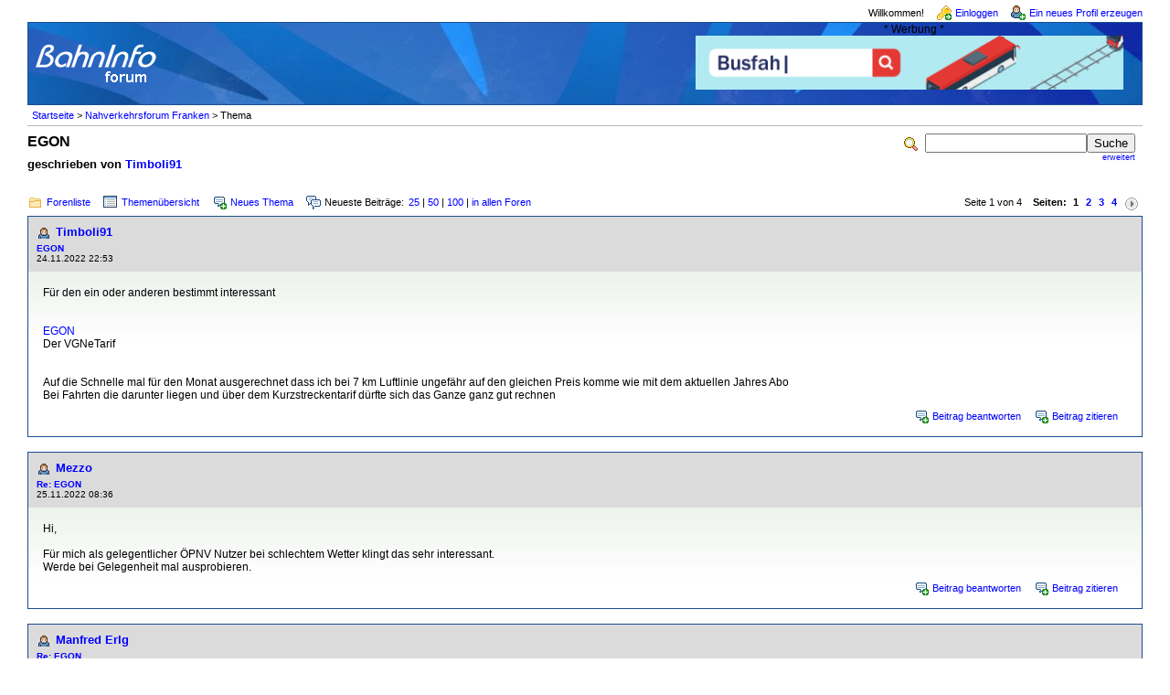

--- FILE ---
content_type: text/html; charset=iso-8859-1
request_url: https://www.bahninfo-forum.de/read.php?28,750666,750666
body_size: 55616
content:
<?xml version="1.0" encoding="iso-8859-1"?><!DOCTYPE html PUBLIC "-//W3C//DTD XHTML 1.0 Transitional//EN" "http://www.w3.org/TR/xhtml1/DTD/xhtml1-transitional.dtd">

<!-- START TEMPLATE bahninfo/header.tpl -->
<html xmlns="http://www.w3.org/1999/xhtml" xml:lang="de_DE" lang="de_DE">

<head>

<style type="text/css">
form {
display: inline;
}
</style>

<title>EGON ::  www.bahninfo-forum.de</title>
<meta content="width=device-width, initial-scale=1.0" name="viewport">



  <link rel="stylesheet" type="text/css" href="https://www.bahninfo-forum.de/css.php?28,css" media="screen" />
  <link rel="stylesheet" type="text/css" href="https://www.bahninfo-forum.de/css.php?28,css_print" media="print" />

<script type="text/javascript" src="https://www.bahninfo-forum.de/javascript.php?28"></script>




  <meta name="description" content=" Für den ein oder anderen bestimmt interessant EGON Der VGNeTarif Auf die Schnelle mal für den Monat ausgerechnet dass ich bei 7 km Luftlinie ungefähr auf den gleichen Preis komme wie mit dem aktuellen Jahres Abo Bei Fahrten die darunter liegen und über dem Kurzstreckentarif dürfte sich das Ganze ga" />


<script type="text/javascript">
// <![CDATA[
  fileLoadingImage = 'https://www.bahninfo-forum.de/mods/embed_images/viewers/lightbox/code/images/loading.gif';
  fileBottomNavCloseImage = 'https://www.bahninfo-forum.de/mods/embed_images/viewers/lightbox/code/images/close.gif';
</script><style type="text/css">
  #imageData #bottomNavClose{ text-align:right; }
  #prevLink, #nextLink{
    background: transparent url(https://www.bahninfo-forum.de/mods/embed_images/viewers/lightbox/code/images/blank.gif) no-repeat;
  }
  #prevLink:hover, #prevLink:visited:hover {
    background: url(https://www.bahninfo-forum.de/mods/embed_images/viewers/lightbox/code/images/prevlabel.gif) left 15% no-repeat;
  }
  #nextLink:hover, #nextLink:visited:hover {
    background: url(https://www.bahninfo-forum.de/mods/embed_images/viewers/lightbox/code/images/nextlabel.gif) right 15% no-repeat;
  }
// ]]>
</style>

  <!--[if lte IE 6]>
  <style type="text/css">
  #phorum {
  width:       expression(document.body.clientWidth > 1220               ? '1220px': 'auto' );
  margin-left: expression(document.body.clientWidth > 1220               ? parseInt((document.body.clientWidth-1220)/2) : 0 );
  }
  </style>
  <![endif]-->
<link rel="shortcut icon" type="image/x-icon" href="/favicon.ico" />
<!--
Some Icons courtesy of:
  FAMFAMFAM - http://www.famfamfam.com/lab/icons/silk/
  Tango Project - http://tango-project.org/
-->
</head>

<body onload="">

  
  
  
  
  
  
  
  <div id="phorum">

  
    
    
    
    <div id="user-info" class="logged-out">

      
              <span class="welcome">Willkommen!</span>
        <a class="icon icon-key-go" href="https://www.bahninfo-forum.de/login.php?28">Einloggen</a>
        <a class="icon icon-user-add" href="https://www.bahninfo-forum.de/register.php?28">Ein neues Profil erzeugen</a>
      
    </div>

    
    
    
    <div id="logo">
		<div class="bi-logo">
      <a href="https://www.bahninfo-forum.de/">
        <img src="/templates/bahninfo/images/logo.png"
             width="139" height="50"
             alt="BahnInfo-Forum" border="0" />
      </a>
	  </div>
<div class="bi-ad">
	<span style="text-align: center; display: block;">* Werbung *</span>

	<a href="https://bit.ly/bi-bahnberufe" target="_blank" rel="noopener" style="display: inline-block; margin-right: 10px; margin-bottom: 10px;">
		<img src="/templates/bahninfo/images/customers/bahnberufe_2022.gif" border="0" style="margin: 0; width: 100%; max-width: 468px;"/>
	</a>
</div>
<div class="clearfix"></div>
    </div> <!-- end of div id=logo -->

    
    
    
    
    <div id="breadcrumb">
                                      <!-- a  href="https://www.bahninfo-forum.de/index.php">Startseite</a -->
          <a href="https://www.bahninfo-forum.de/index.php">Startseite</a>
                               &gt;                  <!-- a rel="breadcrumb-forum[28]" href="https://www.bahninfo-forum.de/list.php?28">Nahverkehrsforum Franken</a -->
          <a href="https://www.bahninfo-forum.de/list.php?28">Nahverkehrsforum Franken</a>
                               &gt;                  Thema                      <span id="breadcrumbx"></span>
    </div> <!-- end of div id=breadcrumb -->

    
    <div id="search-area" class="icon-zoom">
      <form id="header-search-form" action="https://www.bahninfo-forum.de/search.php?28" method="get">
        <input type="hidden" name="forum_id" value="28" />
<input type="hidden" name="posting_token:post" value="cb15d4fe62d6500ccf891d0c68ffa86e" />
<input type="hidden" name="posting_token:post" value="cb15d4fe62d6500ccf891d0c68ffa86e" />
        <input type="hidden" name="phorum_page" value="search" />
        <input type="hidden" name="match_forum" value="ALL" />
        <input type="hidden" name="match_dates" value="365" />
        <input type="hidden" name="match_threads" value="0" />
        <input type="hidden" name="match_type" value="ALL" />
        <input type="text" name="search" size="20" value="" class="styled-text" /><input type="submit" value="Suche" class="styled-button" /><br />
        <a href="https://www.bahninfo-forum.de/search.php?28">erweitert</a>
      </form>
    </div> <!-- end of div id=search-area -->
	
    
    <div id="page-info">

        
              
          
        <span class="h1 heading">EGON</span>
        <div class="big_description">geschrieben von <a href="https://www.bahninfo-forum.de/profile.php?28,8543">Timboli91</a>&nbsp;</div>
      
    </div> <!-- end of div id=page-info -->

    
    
    
    
    
   
<!-- END TEMPLATE bahninfo/header.tpl -->

<!-- BEGIN TEMPLATE read.tpl -->

<div class="nav">
	<div class="nav-links">
    <a class="icon icon-folder" href="https://www.bahninfo-forum.de/index.php">Forenliste</a>
    <a class="icon icon-list" href="https://www.bahninfo-forum.de/list.php?28">Themen&uuml;bersicht</a>
    <a class="icon icon-comment-add" href="https://www.bahninfo-forum.de/posting.php?28">Neues Thema</a>
    <span class="icon icon-comments">Neueste Beitr&auml;ge:</span><a href="newest.php?28,num=25">25</a> | <a href="newest.php?28,num=50">50</a> | <a href="newest.php?28,num=100">100</a> | <a href="newest.php?num=25">in allen Foren</a>
	</div>
    <!-- BEGIN TEMPLATE bahninfo/paging.tpl -->

<div class="paging">
  Seite 1 von 4&nbsp;&nbsp;&nbsp;&nbsp;<strong>Seiten:</strong>&nbsp;<strong class="current-page">1</strong><a href="https://www.bahninfo-forum.de/read.php?28,750666,page=2">2</a><a href="https://www.bahninfo-forum.de/read.php?28,750666,page=3">3</a><a href="https://www.bahninfo-forum.de/read.php?28,750666,page=4">4</a><a href="https://www.bahninfo-forum.de/read.php?28,750666,page=2" title="n&auml;chste Seite"><img src="https://www.bahninfo-forum.de/templates/bahninfo/images/control_next.png" class="icon1616" alt="n&auml;chste Seite" /></a>
</div>

<!-- END TEMPLATE bahninfo/paging.tpl -->

	<div class="clearfix"></div>
</div>



    

    <div class="message">

        <div class="generic">

            <table border="0" cellspacing="0">
                <tr>

                       
                    <td width="100%">
                        <div class="message-author icon-user">
                            <a href="https://www.bahninfo-forum.de/profile.php?28,8543">Timboli91</a>
                            					   
                        </div>
                        <small>
                        <strong><a href="https://www.bahninfo-forum.de/read.php?28,750666,750666#msg-750666">EGON</a> </strong><br />
                        24.11.2022 22:53
                        </small>
                    </td>
                    <td class="message-user-info" nowrap="nowrap">
                        
                        
                    </td>
                </tr>
            </table>
        </div>

        <div class="message-body">
            

             Für den ein oder anderen bestimmt interessant<br />
<br />
<br />
<a href="https://www.vgn.de/egon" target="_blank"  rel="nofollow">EGON</a><br />
Der VGNeTarif<br />
<br />
<br />
Auf die Schnelle mal für den Monat ausgerechnet dass ich bei 7 km Luftlinie ungefähr auf den gleichen Preis komme wie mit dem aktuellen Jahres Abo<br />
Bei Fahrten die darunter liegen und über dem Kurzstreckentarif dürfte sich das Ganze ganz gut rechnen
            
            <div class="message-options">
                
                <a class="icon icon-comment-add" href="https://www.bahninfo-forum.de/read.php?28,750666,750666#REPLY">Beitrag beantworten</a>
                <a class="icon icon-comment-add" href="https://www.bahninfo-forum.de/read.php?28,750666,750666,quote=1#REPLY">Beitrag zitieren</a>
                
            </div>

            

            

        </div>
    </div>


    
        <a name="msg-750687"></a>
    

    <div class="message">

        <div class="generic">

            <table border="0" cellspacing="0">
                <tr>

                       
                    <td width="100%">
                        <div class="message-author icon-user">
                            <a href="https://www.bahninfo-forum.de/profile.php?28,5125">Mezzo</a>
                            					   
                        </div>
                        <small>
                        <strong><a href="https://www.bahninfo-forum.de/read.php?28,750666,750687#msg-750687">Re: EGON</a> </strong><br />
                        25.11.2022 08:36
                        </small>
                    </td>
                    <td class="message-user-info" nowrap="nowrap">
                        
                        
                    </td>
                </tr>
            </table>
        </div>

        <div class="message-body">
            

             Hi,<br />
<br />
Für mich als gelegentlicher ÖPNV Nutzer bei schlechtem Wetter klingt das sehr interessant.<br />
Werde bei Gelegenheit mal ausprobieren.
            
            <div class="message-options">
                
                <a class="icon icon-comment-add" href="https://www.bahninfo-forum.de/read.php?28,750666,750687#REPLY">Beitrag beantworten</a>
                <a class="icon icon-comment-add" href="https://www.bahninfo-forum.de/read.php?28,750666,750687,quote=1#REPLY">Beitrag zitieren</a>
                
            </div>

            

            

        </div>
    </div>


    
        <a name="msg-750690"></a>
    

    <div class="message">

        <div class="generic">

            <table border="0" cellspacing="0">
                <tr>

                       
                    <td width="100%">
                        <div class="message-author icon-user">
                            <a href="https://www.bahninfo-forum.de/profile.php?28,7734">Manfred Erlg</a>
                            					   
                        </div>
                        <small>
                        <strong><a href="https://www.bahninfo-forum.de/read.php?28,750666,750690#msg-750690">Re: EGON</a> </strong><br />
                        25.11.2022 09:13
                        </small>
                    </td>
                    <td class="message-user-info" nowrap="nowrap">
                        
                        
                    </td>
                </tr>
            </table>
        </div>

        <div class="message-body">
            

             <s>1984</s> 2024:VGN Brother Is Watching You!<br />
<br />
<br />
<br />
<small>1 mal bearbeitet. Zuletzt am 25.11.2022 09:15 von Manfred Erlg.</small>
            
            <div class="message-options">
                
                <a class="icon icon-comment-add" href="https://www.bahninfo-forum.de/read.php?28,750666,750690#REPLY">Beitrag beantworten</a>
                <a class="icon icon-comment-add" href="https://www.bahninfo-forum.de/read.php?28,750666,750690,quote=1#REPLY">Beitrag zitieren</a>
                
            </div>

            

            

        </div>
    </div>


    
        <a name="msg-750704"></a>
    

    <div class="message">

        <div class="generic">

            <table border="0" cellspacing="0">
                <tr>

                       
                    <td width="100%">
                        <div class="message-author icon-user">
                            <a href="https://www.bahninfo-forum.de/profile.php?28,1471">Daniel Vielberth</a>
                            					   
                        </div>
                        <small>
                        <strong><a href="https://www.bahninfo-forum.de/read.php?28,750666,750704#msg-750704">Re: EGON</a> </strong><br />
                        25.11.2022 10:15
                        </small>
                    </td>
                    <td class="message-user-info" nowrap="nowrap">
                        
                        
                    </td>
                </tr>
            </table>
        </div>

        <div class="message-body">
            

             Falls das wer ausprobiert, würde mich interessieren, was das Ding bei Rundfahrten bucht, die von zuhause nach zuhause führen...<br />
<br />
Gruß D. Vielberth<br />
[<a href="http://www.gleistreff.de" target="_blank"  rel="nofollow">www.gleistreff.de</a>]<br />
Alles ist wie immer, nur schlimmer... (Bernd das Brot)
            
            <div class="message-options">
                
                <a class="icon icon-comment-add" href="https://www.bahninfo-forum.de/read.php?28,750666,750704#REPLY">Beitrag beantworten</a>
                <a class="icon icon-comment-add" href="https://www.bahninfo-forum.de/read.php?28,750666,750704,quote=1#REPLY">Beitrag zitieren</a>
                
            </div>

            

            

        </div>
    </div>


    
        <a name="msg-750712"></a>
    

    <div class="message">

        <div class="generic">

            <table border="0" cellspacing="0">
                <tr>

                       
                    <td width="100%">
                        <div class="message-author icon-user">
                            <a href="https://www.bahninfo-forum.de/profile.php?28,8306">Stanze</a>
                            					   
                        </div>
                        <small>
                        <strong><a href="https://www.bahninfo-forum.de/read.php?28,750666,750712#msg-750712">Re: EGON</a> </strong><br />
                        25.11.2022 10:59
                        </small>
                    </td>
                    <td class="message-user-info" nowrap="nowrap">
                        
                        
                    </td>
                </tr>
            </table>
        </div>

        <div class="message-body">
            

             Ich denke das Ding ist durch das Deutschland Ticket schon obsolet geworden.
            
            <div class="message-options">
                
                <a class="icon icon-comment-add" href="https://www.bahninfo-forum.de/read.php?28,750666,750712#REPLY">Beitrag beantworten</a>
                <a class="icon icon-comment-add" href="https://www.bahninfo-forum.de/read.php?28,750666,750712,quote=1#REPLY">Beitrag zitieren</a>
                
            </div>

            

            

        </div>
    </div>


    
        <a name="msg-750730"></a>
    

    <div class="message">

        <div class="generic">

            <table border="0" cellspacing="0">
                <tr>

                       
                    <td width="100%">
                        <div class="message-author icon-user">
                            <a href="https://www.bahninfo-forum.de/profile.php?28,6555">werkstattmeister</a>
                            					   
                        </div>
                        <small>
                        <strong><a href="https://www.bahninfo-forum.de/read.php?28,750666,750730#msg-750730">Re: EGON</a> </strong><br />
                        25.11.2022 12:19
                        </small>
                    </td>
                    <td class="message-user-info" nowrap="nowrap">
                        
                        
                    </td>
                </tr>
            </table>
        </div>

        <div class="message-body">
            

             <blockquote class="bbcode"><div><small>Zitat<br /></small><strong>Stanze</strong><br />
Ich denke das Ding ist durch das Deutschland Ticket schon obsolet geworden.</div></blockquote>
<br />
Warum? <br />
Für Gelegenheitsnutzer kann das durchaus eine sinnvolle Lösung sein. Nicht jeder fährt so viel, dass sich ein Abo für 49 EUR rechnet. <br />
<br />
Grüßle,<br />
der Werkstattmeister
            
            <div class="message-options">
                
                <a class="icon icon-comment-add" href="https://www.bahninfo-forum.de/read.php?28,750666,750730#REPLY">Beitrag beantworten</a>
                <a class="icon icon-comment-add" href="https://www.bahninfo-forum.de/read.php?28,750666,750730,quote=1#REPLY">Beitrag zitieren</a>
                
            </div>

            

            

        </div>
    </div>


    
        <a name="msg-750732"></a>
    

    <div class="message">

        <div class="generic">

            <table border="0" cellspacing="0">
                <tr>

                       
                    <td width="100%">
                        <div class="message-author icon-user">
                            <a href="https://www.bahninfo-forum.de/profile.php?28,8306">Stanze</a>
                            					   
                        </div>
                        <small>
                        <strong><a href="https://www.bahninfo-forum.de/read.php?28,750666,750732#msg-750732">Re: EGON</a> </strong><br />
                        25.11.2022 13:06
                        </small>
                    </td>
                    <td class="message-user-info" nowrap="nowrap">
                        
                        
                    </td>
                </tr>
            </table>
        </div>

        <div class="message-body">
            

             <blockquote class="bbcode"><div><small>Zitat<br /></small><strong>werkstattmeister</strong><br />
<blockquote class="bbcode"><div><small>Zitat<br /></small><strong>Stanze</strong><br />
Ich denke das Ding ist durch das Deutschland Ticket schon obsolet geworden.</div></blockquote>
<br />
Warum? <br />
Für Gelegenheitsnutzer kann das durchaus eine sinnvolle Lösung sein. Nicht jeder fährt so viel, dass sich ein Abo für 49 EUR rechnet. </div></blockquote>
<br />
Wer 2x die Woche innerhalb von N irgendwo hin &amp; zurück fährt. ist mit dem D Ticket schon günstiger. <br />
<br />
Wer ganz wenig fährt wird sich die App nicht antun, noch dazu dass manche Strecken teurer sind als das Standardticket. z.B. Gostenhof - Flughafen 3,34€ <br />
<br />
Es bleibt eine geringe Zahl an potentiellen Nutzern, für die es Vorteile bringt. Dafür lohnt sich letztlich der Aufwand nicht, dieses technische System zu betreiben.<br />
<br />
Noch dazu dass sich die Rabattstufen an dem bisherigen Tarifsystem orientieren. Man kann mit der App bis zu 220€ löhnen. <br />
<br />
Und natürlich das übliche Problem, man muß die Positionsermittlung einschalten. Es geht nicht mal darum, dass man den VGN nicht traut, sondern dass man dies erstmal für alle Apps am Handy macht. Dies spezifisch für jede App einzeln einzustellen, ist nicht nur aufwendig sondern zum teil kompliziert.
            
            <div class="message-options">
                
                <a class="icon icon-comment-add" href="https://www.bahninfo-forum.de/read.php?28,750666,750732#REPLY">Beitrag beantworten</a>
                <a class="icon icon-comment-add" href="https://www.bahninfo-forum.de/read.php?28,750666,750732,quote=1#REPLY">Beitrag zitieren</a>
                
            </div>

            

            

        </div>
    </div>


    
        <a name="msg-750760"></a>
    

    <div class="message">

        <div class="generic">

            <table border="0" cellspacing="0">
                <tr>

                       
                    <td width="100%">
                        <div class="message-author icon-user">
                            <a href="https://www.bahninfo-forum.de/profile.php?28,2161">Christian0911</a>
                            					   
                        </div>
                        <small>
                        <strong><a href="https://www.bahninfo-forum.de/read.php?28,750666,750760#msg-750760">Re: EGON</a> </strong><br />
                        25.11.2022 15:52
                        </small>
                    </td>
                    <td class="message-user-info" nowrap="nowrap">
                        
                        
                    </td>
                </tr>
            </table>
        </div>

        <div class="message-body">
            

             Guggst du Screenshot :D<br />
<br />
<blockquote class="bbcode"><div><small>Zitat<br /></small><strong>Daniel Vielberth</strong><br />
Falls das wer ausprobiert, würde mich interessieren, was das Ding bei Rundfahrten bucht, die von zuhause nach zuhause führen...</div></blockquote>
<br />
Viele Grüße <br />
Christian0911<br />
(<a href="https://www.youtube.com/user/Christian0911" target="_blank"  rel="nofollow">Mein YouTube-Kanal</a>)<br style="clear:both" /><div class="mod_embed_images_attachments"><div id="div_25303bbf468e3f516c4dc25535a028ec"
     class="mod_embed_images"
     style="width:765px">

  

    
      
    

    <div id="imagediv_25303bbf468e3f516c4dc25535a028ec" class="mod_embed_images_image"
         style="width:765px; height:194px">

    

    <a href="https://www.bahninfo-forum.de/file.php?28,file=17962">
        <img src="https://www.bahninfo-forum.de/embed_images/f41/90c/221/a8d/ea2/fc4/987/895/e11/1c8/fc_1200x920.png"
             width="765"
             height="194"
             id="image_25303bbf468e3f516c4dc25535a028ec"
             alt="Screenshot 2022-11-25 at 15-52-04 Fahrtberechnung.png"
             title="Screenshot 2022-11-25 at 15-52-04 Fahrtberechnung.png" />
    </a>

    

    </div>

    <div class="mod_embed_images_info " id="info_25303bbf468e3f516c4dc25535a028ec"
      >
      <a id="link_25303bbf468e3f516c4dc25535a028ec" href="https://www.bahninfo-forum.de/file.php?28,file=17962">Screenshot 2022-11-25 at 15-52-04 Fahrtberechnung.png</a>
    </div>

  

 </div>


<script type="text/javascript">
// <![CDATA[
mod_embed_images_loadimage(
  '25303bbf468e3f516c4dc25535a028ec',
  'https://www.bahninfo-forum.de/embed_images/f41/90c/221/a8d/ea2/fc4/987/895/e11/1c8/fc_1200x920.png',
  'https://www.bahninfo-forum.de/file.php?28,file=17962',
  'https://www.bahninfo-forum.de/addon.php?28,module=embed_images,check_scaling=1,file_id=17962',
  '',
   750760,
   1200, 920,
  'Loading image ...',
   false
);
// ]]>
</script>

</div><br style="clear:both" /><br />
            
            <div class="message-options">
                
                <a class="icon icon-comment-add" href="https://www.bahninfo-forum.de/read.php?28,750666,750760#REPLY">Beitrag beantworten</a>
                <a class="icon icon-comment-add" href="https://www.bahninfo-forum.de/read.php?28,750666,750760,quote=1#REPLY">Beitrag zitieren</a>
                
            </div>

            

            

        </div>
    </div>


    
        <a name="msg-750762"></a>
    

    <div class="message">

        <div class="generic">

            <table border="0" cellspacing="0">
                <tr>

                       
                    <td width="100%">
                        <div class="message-author icon-user">
                            <a href="https://www.bahninfo-forum.de/profile.php?28,1471">Daniel Vielberth</a>
                            					   
                        </div>
                        <small>
                        <strong><a href="https://www.bahninfo-forum.de/read.php?28,750666,750762#msg-750762">Re: EGON</a> </strong><br />
                        25.11.2022 16:17
                        </small>
                    </td>
                    <td class="message-user-info" nowrap="nowrap">
                        
                        
                    </td>
                </tr>
            </table>
        </div>

        <div class="message-body">
            

             Na ganz brilliant...<br />
<br />
Gruß D. Vielberth<br />
[<a href="http://www.gleistreff.de" target="_blank"  rel="nofollow">www.gleistreff.de</a>]<br />
Alles ist wie immer, nur schlimmer... (Bernd das Brot)
            
            <div class="message-options">
                
                <a class="icon icon-comment-add" href="https://www.bahninfo-forum.de/read.php?28,750666,750762#REPLY">Beitrag beantworten</a>
                <a class="icon icon-comment-add" href="https://www.bahninfo-forum.de/read.php?28,750666,750762,quote=1#REPLY">Beitrag zitieren</a>
                
            </div>

            

            

        </div>
    </div>


    
        <a name="msg-750806"></a>
    

    <div class="message">

        <div class="generic">

            <table border="0" cellspacing="0">
                <tr>

                       
                    <td width="100%">
                        <div class="message-author icon-user">
                            <a href="https://www.bahninfo-forum.de/profile.php?28,2955">kukuk</a>
                            					   
                        </div>
                        <small>
                        <strong><a href="https://www.bahninfo-forum.de/read.php?28,750666,750806#msg-750806">Re: EGON</a> </strong><br />
                        25.11.2022 19:25
                        </small>
                    </td>
                    <td class="message-user-info" nowrap="nowrap">
                        
                        
                    </td>
                </tr>
            </table>
        </div>

        <div class="message-body">
            

             <blockquote class="bbcode"><div><small>Zitat<br /></small><strong>Stanze</strong><br />
Und natürlich das übliche Problem, man muß die Positionsermittlung einschalten. Es geht nicht mal darum, dass man den VGN nicht traut, sondern dass man dies erstmal für alle Apps am Handy macht. Dies spezifisch für jede App einzeln einzustellen, ist nicht nur aufwendig sondern zum teil kompliziert.</div></blockquote>
<br />
Vielleicht doch mal ein aktuelles Betriebssystem für Dein Smartphone verwenden?<br />
Die Default-Einstellung zumindest bei Android ist seit vielen Jahren, das Du die Positionsermittlung für jede App einzeln freischalten mußt. Du hast dabei die Wahl zwischen &quot;Nur für dieses eine Mal erlauben&quot;, &quot;nur bei der Benutzung der App erlauben&quot; oder &quot;immer erlauben&quot;. Und bei einigen ist sogar &quot;Nur grobe Angaben&quot; möglich, dann weiß die App das Du in Nürnberg oder Fürth bist, aber nicht wo dort.<br />
Dass die Positionsermittlung für alle Apps global Ein-/Ausgeschaltet wird dürfte schon Jahrzehnte her sein, wenn es denn überhaupt mal so war. Da bin ich mir nicht mal so sicher.<br />
Du kannst zum Stromsparen natürlich das GPS Device global ein-/ausschalten, das hat aber nichts mit den Berechtigungen zur Positionsbestimmungen der einzelnen Apps zu tun.
            
            <div class="message-options">
                
                <a class="icon icon-comment-add" href="https://www.bahninfo-forum.de/read.php?28,750666,750806#REPLY">Beitrag beantworten</a>
                <a class="icon icon-comment-add" href="https://www.bahninfo-forum.de/read.php?28,750666,750806,quote=1#REPLY">Beitrag zitieren</a>
                
            </div>

            

            

        </div>
    </div>


    
        <a name="msg-750808"></a>
    

    <div class="message">

        <div class="generic">

            <table border="0" cellspacing="0">
                <tr>

                       
                    <td width="100%">
                        <div class="message-author icon-user">
                            <a href="https://www.bahninfo-forum.de/profile.php?28,2955">kukuk</a>
                            					   
                        </div>
                        <small>
                        <strong><a href="https://www.bahninfo-forum.de/read.php?28,750666,750808#msg-750808">Re: EGON</a> </strong><br />
                        25.11.2022 19:35
                        </small>
                    </td>
                    <td class="message-user-info" nowrap="nowrap">
                        
                        
                    </td>
                </tr>
            </table>
        </div>

        <div class="message-body">
            

             <blockquote class="bbcode"><div><small>Zitat<br /></small><strong>Timboli91</strong><br />
Für den ein oder anderen bestimmt interessant<br />
<br />
<br />
<a href="https://www.vgn.de/egon" target="_blank"  rel="nofollow">EGON</a></div></blockquote>
<br />
Berlin hat so etwas doch schon Mitte der 1990er Jahre getestet. Ok, nicht mit Smartphone, aber das Prinzip war das gleiche. Weiß aber nicht mehr warum das nicht eingeführt wurde. Eine Studienkollegin aus Berlin war damals davon jedenfalls sehr angetan.<br />
<br />
Vielleicht haben zu viele vergessen sich &quot;auszuschecken&quot;? Wahrscheinlich befürchtet der VGN das gleiche, wenn sie das automatisiert versuchen?<br />
<br />
Interessant wäre mal zu wissen, wie sie zuverlässig feststellen wollen, das man die Fahrt beendet hat?<br />
Ich gehe z.B. fast immer von der U-Bahn Station zu Fuß nach Hause, weil ich zu Fuß die paar Stationen schneller bzw. mind. genauso schnell wie der Bus bin. <br />
Anhand der GPS Daten läßt sich also nicht unterscheiden, ob ich im Bus sitze oder daneben her gehe. Und spätestens wenn ich einen E-Scooter nehme auch nicht mehr an der Geschwindigkeit im Berufsverkehr. Aber preislich macht es einen riesen Unterschied, ob ich mir eine Kurzstreckenkarte für die U-Bahn kaufe oder eine &quot;normale&quot; für U-Bahn + Bus.
            
            <div class="message-options">
                
                <a class="icon icon-comment-add" href="https://www.bahninfo-forum.de/read.php?28,750666,750808#REPLY">Beitrag beantworten</a>
                <a class="icon icon-comment-add" href="https://www.bahninfo-forum.de/read.php?28,750666,750808,quote=1#REPLY">Beitrag zitieren</a>
                
            </div>

            

            

        </div>
    </div>


    
        <a name="msg-750830"></a>
    

    <div class="message">

        <div class="generic">

            <table border="0" cellspacing="0">
                <tr>

                       
                    <td width="100%">
                        <div class="message-author icon-user">
                            <a href="https://www.bahninfo-forum.de/profile.php?28,8306">Stanze</a>
                            					   
                        </div>
                        <small>
                        <strong><a href="https://www.bahninfo-forum.de/read.php?28,750666,750830#msg-750830">Re: EGON</a> </strong><br />
                        25.11.2022 22:43
                        </small>
                    </td>
                    <td class="message-user-info" nowrap="nowrap">
                        
                        
                    </td>
                </tr>
            </table>
        </div>

        <div class="message-body">
            

             <blockquote class="bbcode"><div><small>Zitat<br /></small><strong>kukuk</strong><br />Die Default-Einstellung zumindest bei Android ist seit vielen Jahren, das Du die Positionsermittlung für jede App einzeln freischalten mußt. Du hast dabei die Wahl zwischen &quot;Nur für dieses eine Mal erlauben&quot;, &quot;nur bei der Benutzung der App erlauben&quot; oder &quot;immer erlauben&quot;. </div></blockquote>
<br />
Ich bekomme noch einen Kasten Bier von dir, weil du du dich schon mal überheblich in deiner Meinung verschätzt hast.<br />
<br />
Deine naiven Erklärungen, wie Apps regieren wenn man ihnen nicht explizit die Rechte entzieht sind süß. <br />
<br />
Nein, du brauchst jetzt nicht wieder wetten, du hast bei deiner erste Wette schon dargelegt was von deinen Worten zu halten ist.<br />
<br />
<br />
<br />
<blockquote class="bbcode"><div><small>Zitat<br /></small><strong>kukuk</strong><br />Interessant wäre mal zu wissen, wie sie zuverlässig feststellen wollen, das man die Fahrt beendet hat?</div></blockquote>
<br />
Über WLan bzw. BlueTooth Kennung im Fahrzeug.<br />
<br />
<br />
<br />
<small>1 mal bearbeitet. Zuletzt am 25.11.2022 22:45 von Stanze.</small>
            
            <div class="message-options">
                
                <a class="icon icon-comment-add" href="https://www.bahninfo-forum.de/read.php?28,750666,750830#REPLY">Beitrag beantworten</a>
                <a class="icon icon-comment-add" href="https://www.bahninfo-forum.de/read.php?28,750666,750830,quote=1#REPLY">Beitrag zitieren</a>
                
            </div>

            

            

        </div>
    </div>


    
        <a name="msg-750875"></a>
    

    <div class="message">

        <div class="generic">

            <table border="0" cellspacing="0">
                <tr>

                       
                    <td width="100%">
                        <div class="message-author icon-user">
                            <a href="https://www.bahninfo-forum.de/profile.php?28,2955">kukuk</a>
                            					   
                        </div>
                        <small>
                        <strong><a href="https://www.bahninfo-forum.de/read.php?28,750666,750875#msg-750875">Re: EGON</a> </strong><br />
                        26.11.2022 09:31
                        </small>
                    </td>
                    <td class="message-user-info" nowrap="nowrap">
                        
                        
                    </td>
                </tr>
            </table>
        </div>

        <div class="message-body">
            

             <blockquote class="bbcode"><div><small>Zitat<br /></small><strong>Stanze</strong><br />
[Deine naiven Erklärungen, wie Apps regieren wenn man ihnen nicht explizit die Rechte entzieht sind süß. </div></blockquote>
<br />
Deine lächerlichen, persönlich beleidigenden Kommentare hier sind eher zum heulen und sind typische Reaktionen von Leuten, die keine Ahnung haben aber sich wichtig tun wollen. Und dann wunderst Du Dich, das keiner mit Dir diskutieren will oder Dich ernst nimmt?<br />
<br />
Gewisse Rechte unter Android mußt Du bei der Installation oder beim ersten Starten der App dieser erst geben. Solange Du das nicht machst, kannst Du sie diesen auch nicht entziehen...<br />
Installiere mal die EGON App, starte sie und gib ihr dabei nicht die Rechte den Standort abzufragen. q.e.d.<br />
<br />
PS: Gerade gesehen auf der Suche, wie EGON das Fahrtende erkennt: das Verhalten von Android bzgl. Freigabe von Positionsdaten steht sogar in der EGON FAQ so beschrieben.<br />
<br />
<blockquote class="bbcode"><div><small>Zitat<br /></small><strong>Stanze</strong><br />
<blockquote class="bbcode"><div><small>Zitat<br /></small><strong>kukuk</strong><br />Interessant wäre mal zu wissen, wie sie zuverlässig feststellen wollen, das man die Fahrt beendet hat?</div></blockquote>
<br />
Über WLan bzw. BlueTooth Kennung im Fahrzeug.</div></blockquote>
<br />
Wenn das wirklich so ist, dann wird es nicht zuverlässig funktionieren. Weder Bluetooth noch WLAN sind auf das innere eines Fahrzeuges beschränkt.<br />
Und wenn man am Wochenende dann mal wieder länger auf den Anschluß warten muß, geht die App davon aus das man die Fahrt beendet hat und man fährt dann Schwarz weiter?<br />
Zudem bezweifel ich, das alle (Ersatz-)Busse vor allem von Dritten mit WLAN/Bluetooth ausgerüstet sind.<br />
<br />
<br />
<br />
<small>1 mal bearbeitet. Zuletzt am 26.11.2022 09:45 von kukuk.</small>
            
            <div class="message-options">
                
                <a class="icon icon-comment-add" href="https://www.bahninfo-forum.de/read.php?28,750666,750875#REPLY">Beitrag beantworten</a>
                <a class="icon icon-comment-add" href="https://www.bahninfo-forum.de/read.php?28,750666,750875,quote=1#REPLY">Beitrag zitieren</a>
                
            </div>

            

            

        </div>
    </div>


    
        <a name="msg-750876"></a>
    

    <div class="message">

        <div class="generic">

            <table border="0" cellspacing="0">
                <tr>

                       
                    <td width="100%">
                        <div class="message-author icon-user">
                            <a href="https://www.bahninfo-forum.de/profile.php?28,2955">kukuk</a>
                            					   
                        </div>
                        <small>
                        <strong><a href="https://www.bahninfo-forum.de/read.php?28,750666,750876#msg-750876">Re: EGON</a> </strong><br />
                        26.11.2022 09:32
                        </small>
                    </td>
                    <td class="message-user-info" nowrap="nowrap">
                        
                        
                    </td>
                </tr>
            </table>
        </div>

        <div class="message-body">
            

             Doppelt<br />
<br />
<br />
<br />
<small>1 mal bearbeitet. Zuletzt am 26.11.2022 09:33 von kukuk.</small>
            
            <div class="message-options">
                
                <a class="icon icon-comment-add" href="https://www.bahninfo-forum.de/read.php?28,750666,750876#REPLY">Beitrag beantworten</a>
                <a class="icon icon-comment-add" href="https://www.bahninfo-forum.de/read.php?28,750666,750876,quote=1#REPLY">Beitrag zitieren</a>
                
            </div>

            

            

        </div>
    </div>


    
        <a name="msg-750912"></a>
    

    <div class="message">

        <div class="generic">

            <table border="0" cellspacing="0">
                <tr>

                       
                    <td width="100%">
                        <div class="message-author icon-user">
                            <a href="https://www.bahninfo-forum.de/profile.php?28,1471">Daniel Vielberth</a>
                            					   
                        </div>
                        <small>
                        <strong><a href="https://www.bahninfo-forum.de/read.php?28,750666,750912#msg-750912">Re: EGON</a> </strong><br />
                        26.11.2022 17:45
                        </small>
                    </td>
                    <td class="message-user-info" nowrap="nowrap">
                        
                        
                    </td>
                </tr>
            </table>
        </div>

        <div class="message-body">
            

             Hallo allseits,<br />
<br />
Die Fragestellung Fahrgast ist drin, Fahrgast ist drausen habe ich irgendwie noch nie befriedigend gelöst vorgefunden. Anfang diesen Jahres war ich ja in Ostrava, wo man leider auch den Fehler begangen hat, Papierfahrscheine abzuschaffen. Man soll dort funkfähige Bankkkarten ans Zahlgerät halten beim Ein- und Ausstiegen - das dann auf dem Konto was abgebucht wird, funktioniert auch, nur dort ist das Problem, einmal vergessen auszuchecken, und obwohl wir uns im Kundencenter dann eine Papiertageskarte geholt haben (der einzige Ort, wo man sie noch bekommt), wurde mir dann zuhause nochmal ne Tageskarte vom Konto abgezogen. Ich hab&#039;s dann zwar nicht angefochten, dafür sind die Preise zu niedrig, als das sich das lohnt, aber schön ist was anderes. Abgesehen davon, das man während der Fahrt nichts zum vorweisen hat. gut ganz so schlimm wird Egon zumindest nicht<br />
<br />
Wenn man jetzt aus Komfortgründen eine WLAN-Zone im Fahrzeug bietet, sehe ich auch das Problem, das nebenher fahrende oder eben der Nachlauf einer Fahrt einen ticketmäßig weiter verbucht wird. Wenn man aber die Möglichkeit des aktiven auschecken vorsieht, besteht wieder Missbrauchspotential, das Reisende nur in dem Moment, wo man Kontrolleure sieht kurz das Gerät einschalten, und sonst schwarz fahren. Überhaupt ist die Frage, Ob man wenigens aktivieren kann, ab wann man die Karte nutzt - nicht das man dann an der Bushaltestelle wen abholt und dafür schon abkassiert wird.<br />
<br />
Eines ist zumindest löblich: Egon soll zumindest keine Zwangsbeglückung werden, sondern freiwillig. Man kann zumindest entkommen. Im Gegensatz zu manch anderen schlechten Ideen also durchaus ein Pluspunkt.<br />
<br />
Gruß D. Vielberth<br />
[<a href="http://www.gleistreff.de" target="_blank"  rel="nofollow">www.gleistreff.de</a>]<br />
Alles ist wie immer, nur schlimmer... (Bernd das Brot)
            
            <div class="message-options">
                
                <a class="icon icon-comment-add" href="https://www.bahninfo-forum.de/read.php?28,750666,750912#REPLY">Beitrag beantworten</a>
                <a class="icon icon-comment-add" href="https://www.bahninfo-forum.de/read.php?28,750666,750912,quote=1#REPLY">Beitrag zitieren</a>
                
            </div>

            

            

        </div>
    </div>


    
        <a name="msg-750946"></a>
    

    <div class="message">

        <div class="generic">

            <table border="0" cellspacing="0">
                <tr>

                       
                    <td width="100%">
                        <div class="message-author icon-user">
                            <a href="https://www.bahninfo-forum.de/profile.php?28,1763">marco2206</a>
                            					   
                        </div>
                        <small>
                        <strong><a href="https://www.bahninfo-forum.de/read.php?28,750666,750946#msg-750946">Re: EGON</a> </strong><br />
                        27.11.2022 02:38
                        </small>
                    </td>
                    <td class="message-user-info" nowrap="nowrap">
                        
                        
                    </td>
                </tr>
            </table>
        </div>

        <div class="message-body">
            

             .<br />
<br />
<br />
<br />
<small>1 mal bearbeitet. Zuletzt am 05.01.2025 00:17 von marco2206.</small>
            
            <div class="message-options">
                
                <a class="icon icon-comment-add" href="https://www.bahninfo-forum.de/read.php?28,750666,750946#REPLY">Beitrag beantworten</a>
                <a class="icon icon-comment-add" href="https://www.bahninfo-forum.de/read.php?28,750666,750946,quote=1#REPLY">Beitrag zitieren</a>
                
            </div>

            

            

        </div>
    </div>


    
        <a name="msg-750968"></a>
    

    <div class="message">

        <div class="generic">

            <table border="0" cellspacing="0">
                <tr>

                       
                    <td width="100%">
                        <div class="message-author icon-user">
                            <a href="https://www.bahninfo-forum.de/profile.php?28,6537">Nordstadtkind</a>
                            					   
                        </div>
                        <small>
                        <strong><a href="https://www.bahninfo-forum.de/read.php?28,750666,750968#msg-750968">Re: EGON</a> </strong><br />
                        27.11.2022 13:25
                        </small>
                    </td>
                    <td class="message-user-info" nowrap="nowrap">
                        
                        
                    </td>
                </tr>
            </table>
        </div>

        <div class="message-body">
            

             <blockquote class="bbcode"><div><small>Zitat<br /></small><strong>marco2206</strong><br />Mit Ortung, einbuchen, ausbuchen ,  etc.  auf dem Handy zum lösen der Fahrkarte hat das alles nichts zu tun. Bestenfalls zur automatischen Ortung der Starthaltestelle.</div></blockquote>
<br />
Der <a href="https://www.vgn.de/egon" target="_blank"  rel="nofollow">egon Website</a> sagt etwas anderes:<br />
<blockquote class="bbcode"><div><small>Zitat<br /></small><strong>Home of egon - vgn.de</strong><br />Keine Zonen­recherche, keine Fahrkarten­suche, kein Kartenlösen. egon heißt einsteigen und zurücklehnen: Die App braucht nur vor der Fahrt aktiviert werden. Beliebig oft umsteigen ist möglich. egon <b>erkennt Fahrzeug­wechsel automatisch</b> – und <b>auch das Fahrtende</b>.</div></blockquote>
<br />
Die App greift auf diese Daten zu:<br />
<blockquote class="bbcode"><div><small>Zitat<br /></small><strong>Android</strong><br />Standort: Genauer Standort<br />
Personenbezogene Daten: Name, E-Mail-Adresse, Nutzer-IDs, Adresse, Telefonnummer und Sonstige Daten<br />
Finanzdaten: Zahlungsinformationen des Nutzers<br />
Nachrichten: E-Mails und SMS oder MMS<br />
App-Informationen und -Leistung: Absturzprotokolle und Diagnosedaten</div></blockquote>
<br />
<blockquote class="bbcode"><div><small>Zitat<br /></small><strong>Apple</strong><br />Mit dir verknüpfte Daten:<br />
- Finanz­informa­tionen<br />
- Standort<br />
- Kontakt­informa­tionen<br />
- Benutzer­inhalte<br />
- Kennungen<br />
Nicht mit dir verknüpfte Daten:<br />
- Gesundheit und Fitness</div></blockquote>
<br />
Betreiber der egon App ist nicht der VGN sondern die Deutsche Bahn. Die App wird auch als &quot;<a href="https://tickin.de/" target="_blank"  rel="nofollow">Tickin</a>&quot; vermarktet, bei anderen Verkehrsverbünden entspr. mit eigenen Namen, mehr dazu <a href="https://www.dbsystel.de/dbsystel/Digital-Stories/Mit-dem-Smartphone-den-OePNV-optimal-nutzen-ganz-ohne-Tarifkenntnisse-7740840" target="_blank"  rel="nofollow">Pressemeldung Deutsche Bahn Systel</a>.<br />
<br />
<br />
<br />
<small>1 mal bearbeitet. Zuletzt am 27.11.2022 13:25 von Nordstadtkind.</small>
            
            <div class="message-options">
                
                <a class="icon icon-comment-add" href="https://www.bahninfo-forum.de/read.php?28,750666,750968#REPLY">Beitrag beantworten</a>
                <a class="icon icon-comment-add" href="https://www.bahninfo-forum.de/read.php?28,750666,750968,quote=1#REPLY">Beitrag zitieren</a>
                
            </div>

            

            

        </div>
    </div>


    
        <a name="msg-750978"></a>
    

    <div class="message">

        <div class="generic">

            <table border="0" cellspacing="0">
                <tr>

                       
                    <td width="100%">
                        <div class="message-author icon-user">
                            <a href="https://www.bahninfo-forum.de/profile.php?28,1763">marco2206</a>
                            					   
                        </div>
                        <small>
                        <strong><a href="https://www.bahninfo-forum.de/read.php?28,750666,750978#msg-750978">Re: EGON</a> </strong><br />
                        27.11.2022 17:50
                        </small>
                    </td>
                    <td class="message-user-info" nowrap="nowrap">
                        
                        
                    </td>
                </tr>
            </table>
        </div>

        <div class="message-body">
            

             [<br />
<br />
<br />
<br />
<small>1 mal bearbeitet. Zuletzt am 05.01.2025 00:17 von marco2206.</small>
            
            <div class="message-options">
                
                <a class="icon icon-comment-add" href="https://www.bahninfo-forum.de/read.php?28,750666,750978#REPLY">Beitrag beantworten</a>
                <a class="icon icon-comment-add" href="https://www.bahninfo-forum.de/read.php?28,750666,750978,quote=1#REPLY">Beitrag zitieren</a>
                
            </div>

            

            

        </div>
    </div>


    
        <a name="msg-750993"></a>
    

    <div class="message">

        <div class="generic">

            <table border="0" cellspacing="0">
                <tr>

                       
                    <td width="100%">
                        <div class="message-author icon-user">
                            <a href="https://www.bahninfo-forum.de/profile.php?28,2161">Christian0911</a>
                            					   
                        </div>
                        <small>
                        <strong><a href="https://www.bahninfo-forum.de/read.php?28,750666,750993#msg-750993">Re: EGON</a> </strong><br />
                        28.11.2022 05:06
                        </small>
                    </td>
                    <td class="message-user-info" nowrap="nowrap">
                        
                        
                    </td>
                </tr>
            </table>
        </div>

        <div class="message-body">
            

             Ich kann mir da wirklich vorstellen das man da ggf beschissen werden würde, alleine das Stück Rathenauplatz-&gt; Laufer Tor ist kurz genug als das es etwa google maps nicht mal erkennt das man da einen Bus nehmen würde, wie soll das also EGON erkennen?<br />
<br />
Auch bei anderen Strecken wie Langwasser-Mitte -&gt; Langwasser-Nord behauptet Google Maps wenn man die U1 nutzt man wäre gelaufen?!?<br />
<br />
Das zählt doch dann auch als schwarz fahren wenn das die EGON App nicht erkennen würde?!<br />
<br />
Viele Grüße <br />
Christian0911<br />
(<a href="https://www.youtube.com/user/Christian0911" target="_blank"  rel="nofollow">Mein YouTube-Kanal</a>)<br />
<br />
<br />
<br />
<small>1 mal bearbeitet. Zuletzt am 28.11.2022 05:09 von Christian0911.</small>
            
            <div class="message-options">
                
                <a class="icon icon-comment-add" href="https://www.bahninfo-forum.de/read.php?28,750666,750993#REPLY">Beitrag beantworten</a>
                <a class="icon icon-comment-add" href="https://www.bahninfo-forum.de/read.php?28,750666,750993,quote=1#REPLY">Beitrag zitieren</a>
                
            </div>

            

            

        </div>
    </div>


    
        <a name="msg-750995"></a>
    

    <div class="message">

        <div class="generic">

            <table border="0" cellspacing="0">
                <tr>

                       
                    <td width="100%">
                        <div class="message-author icon-user">
                            <a href="https://www.bahninfo-forum.de/profile.php?28,8914">Lieblingsfranke</a>
                            					   
                        </div>
                        <small>
                        <strong><a href="https://www.bahninfo-forum.de/read.php?28,750666,750995#msg-750995">Re: EGON</a> </strong><br />
                        28.11.2022 05:56
                        </small>
                    </td>
                    <td class="message-user-info" nowrap="nowrap">
                        
                        
                    </td>
                </tr>
            </table>
        </div>

        <div class="message-body">
            

             Ich würde mir da mal keine so großen Sorgen machen. Die App wurde schließlich ein halbes Jahr lang getestet, bevor sie nun auf die Allgemeinheit losgelassen wird. <br />
Ich für meinen Teil fahre heute zum Kundencenter und kündige mein Jahresabo, weil EGON bei meiner Strecke nur etwas über die Hälfte kostet. Tage, an denen man Urlaub oder Homeoffice hat, noch nichtmal eingerechnet!<br />
Da kann ich auch die ein oder andere Fehlabrechnung verkraften.
            
            <div class="message-options">
                
                <a class="icon icon-comment-add" href="https://www.bahninfo-forum.de/read.php?28,750666,750995#REPLY">Beitrag beantworten</a>
                <a class="icon icon-comment-add" href="https://www.bahninfo-forum.de/read.php?28,750666,750995,quote=1#REPLY">Beitrag zitieren</a>
                
            </div>

            

            

        </div>
    </div>


<div class="nav">
    <!-- BEGIN TEMPLATE bahninfo/paging.tpl -->

<div class="paging">
  Seite 1 von 4&nbsp;&nbsp;&nbsp;&nbsp;<strong>Seiten:</strong>&nbsp;<strong class="current-page">1</strong><a href="https://www.bahninfo-forum.de/read.php?28,750666,page=2">2</a><a href="https://www.bahninfo-forum.de/read.php?28,750666,page=3">3</a><a href="https://www.bahninfo-forum.de/read.php?28,750666,page=4">4</a><a href="https://www.bahninfo-forum.de/read.php?28,750666,page=2" title="n&auml;chste Seite"><img src="https://www.bahninfo-forum.de/templates/bahninfo/images/control_next.png" class="icon1616" alt="n&auml;chste Seite" /></a>
</div>

<!-- END TEMPLATE bahninfo/paging.tpl -->

	<div class="nav-links">
    <a class="icon icon-folder" href="https://www.bahninfo-forum.de/index.php">Forenliste</a>    <a class="icon icon-list" href="https://www.bahninfo-forum.de/list.php?28">Themen&uuml;bersicht</a>
    <a class="icon icon-comment-add" href="https://www.bahninfo-forum.de/posting.php?28">Neues Thema</a>
    <!-- CONTINUE TEMPLATE read.tpl -->
    <span class="icon icon-comments">Neueste Beitr&auml;ge:</span><a href="newest.php?28,num=25">25</a> | <a href="newest.php?28,num=50">50</a> | <a href="newest.php?28,num=100">100</a> | <a href="newest.php?num=25">in allen Foren</a>
    <br /><a class="icon icon-prev" href="https://www.bahninfo-forum.de/read.php?28,1723820482,newer">Neueres Thema</a>
    <a class="icon icon-next" href="https://www.bahninfo-forum.de/read.php?28,1723820482,older">&Auml;lteres Thema</a></div>
</div>

<div id="thread-options" class="nav">
    <a class="icon icon-printer" href="https://www.bahninfo-forum.de/read.php?28,750666,printview,page=1" target="_blank">Druckansicht</a>
    
    
    
    
</div>
<!-- END TEMPLATE read.tpl -->

<!-- BEGIN TEMPLATE message.tpl -->


    <div class="information">
        Sorry, in diesem Forum d&uuml;rfen nur registrierte Benutzer schreiben.
        
            <p><a href="https://www.bahninfo-forum.de/login.php?28">Hier klicken, um sich einzuloggen</a></p>
        
        
    </div>

<!-- END TEMPLATE message.tpl -->

<!-- BEGIN TEMPLATE bahninfo/footer.tpl -->
	<div id="footer-links"><a href="https://www.bahninfo-forum.de/impressum.php">Impressum</a>&nbsp;|&nbsp;<a href="https://www.bahninfo-forum.de/datenschutz.php">Datenschutzerklärung</a>&nbsp;|&nbsp;<a href="https://www.bahninfo-forum.de/forumregeln.php">Forumregeln</a>
	    <div id="footer-plug">
	      Powered by <a href="http://www.phorum.org/">Phorum</a>.
	      Classic Emerald template modified by <a href="https://www.bahninfo.de/">BahnInfo</a>.<br />
	      &nbsp;<br />
	    </div>
	</div>


  </div> <!-- end of div id="phorum" -->

</body>
</html>
<!-- END TEMPLATE bahninfo/footer.tpl -->

